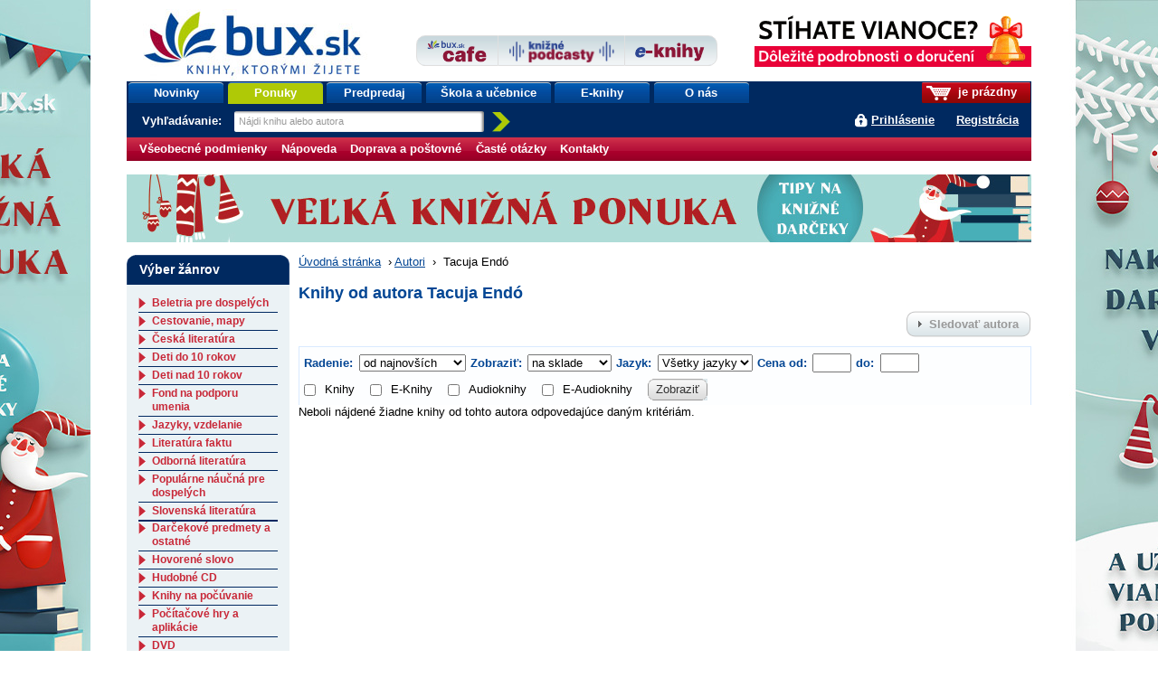

--- FILE ---
content_type: text/css
request_url: https://www.bux.sk/public/2e/af/a2/76961_111007_carusel_basic.css
body_size: 571
content:
#carusel-box ol,#carusel-box ul { 
    list-style: none; 
}


.carusel-out {
    position: relative;
    width:540px; 
    height:411px;  
    margin-top:15px;


}

#carusel-box ul.titles {
    overflow:visible;
    margin:0;
    padding-top:5px;
}

#carusel-box ul.titles li {
    width:auto;
    float:none;
    position:static;
    border:none;
}
#carusel-box ul.titles li .imageContainer {
   width:150px;
   margin:0 auto;
}
#carusel-box ul.titles li .imageContainer img {
  display:block;
margin:0 auto;
}
#carusel-box ul.titles li .slide {
border-left:1px solid #E2E2E2;
}
#carusel-box ul.titles li.first .slide {
    border-left:none;
}




--- FILE ---
content_type: text/javascript
request_url: https://scripts.luigisbox.com/LBX-38831.js
body_size: 11525
content:
if(!window._lbx_LBXscriptIncluded){window._lbx_LBXscriptIncluded=!0;try{if(window.location.hash.startsWith("#_integrator_data_")||sessionStorage.getItem("lbx_luma_integrator_storage")){document.addEventListener("luma:integrator-loaded",(function(){window.Luigis.Integrator()}),{once:!0});const e=document.createElement("SCRIPT");e.setAttribute("type","module"),document.head.appendChild(e),e.src="https://cdn.luigisbox.com/luma/luma-integrator.js",window._lbx_integratorAppActive=!0}}catch(e){console.error(e)}var cookiesEnabled=function(){try{return!!navigator.cookieEnabled}catch(e){return!1}}(),lbx_preview=function(e){return{_previewMode:null,_queryStringParams:function(e){if(void 0===e||""===e)return{};"?"===e[0]&&(e=e.substring(1));for(var t=e.split("&"),i={},r=0;r<t.length;r++){var n=t[r].split("=",2);1===n.length?i[n[0]]="":i[n[0]]=decodeURIComponent(n[1].replace(/\\+/g," "))}return i}(window.location.search),read:function(t){return this._previewMode||(this._previewMode={version:null,apiBase:"https://app.luigisbox.com",lang:"en"},this._queryStringParams.hasOwnProperty("_lbxtm_version")?this._previewMode.version=this._queryStringParams._lbxtm_version:e&&sessionStorage.getItem("_lbxtm_version")&&(this._previewMode.version=sessionStorage.getItem("_lbxtm_version")),this._queryStringParams.hasOwnProperty("_lbxtm_api_base")?this._previewMode.apiBase=this._queryStringParams._lbxtm_api_base:e&&sessionStorage.getItem("_lbxtm_api_base")&&(this._previewMode.apiBase=sessionStorage.getItem("_lbxtm_api_base")),this._queryStringParams.hasOwnProperty("_lbxtm_lang")?this._previewMode.lang=this._queryStringParams._lbxtm_lang:e&&sessionStorage.getItem("_lbxtm_lang")&&(this._previewMode.lang=sessionStorage.getItem("_lbxtm_lang"))),t?this._previewMode.hasOwnProperty(t)?this._previewMode[t]:null:this._previewMode},commit:function(){e&&(sessionStorage.setItem("_lbxtm_version",this.read("version")),sessionStorage.setItem("_lbxtm_api_base",this.read("apiBase")),sessionStorage.setItem("_lbxtm_lang",this.read("lang")))},clear:function(){e&&(sessionStorage.removeItem("_lbxtm_version"),sessionStorage.removeItem("_lbxtm_api_base"),sessionStorage.removeItem("_lbxtm_lang"))},clearUrlFromPreviewModeQueryString:function(){var e=[window.location.protocol,"//",window.location.host,window.location.pathname].join("");this._queryStringParams;this._queryStringParams.hasOwnProperty("_lbxtm_version")&&delete this._queryStringParams._lbxtm_version,this._queryStringParams.hasOwnProperty("_lbxtm_api_base")&&delete this._queryStringParams._lbxtm_api_base,this._queryStringParams.hasOwnProperty("_lbxtm_lang")&&delete this._queryStringParams._lbxtm_lang;var t="";for(var i in this._queryStringParams){var r=this._queryStringParams[i];t+=encodeURIComponent(i)+"="+encodeURIComponent(r)+"&"}return t.length>0&&(e+="?"+(t=t.substring(0,t.length-1))),e}}}(void 0===cookiesEnabled||cookiesEnabled),settings={autocomplete:{Layout:"grid",TrackerId:"32866-38831",Types:[{type:"item",context:"",placement:"",name:"Produkty",size:7,attributes:["condition.hl"],defaultFilters:null,position:1},{name:"Fr\xe1zy",size:10,type:"query",placement:"",attributes:[],position:2}],GATrackingCode:"default",Translations:null,ShowAllTitle:"Zobrazi\u0165 v\u0161etky produkty",PlaceholderText:"Vyh\u013ead\xe1vanie",PriceFilter:null,ShowAllPlacement:"others",Align:"center",Hint:function(e){return"Pre vyh\u013eadanie $query stla\u010dte Enter".replace(/\$query/,"<b>"+e+"</b>")},FormatForDisplay:function(e){return e&&e.attributes&&!e.attributes.image_link&&(e._after_image='<img src="https://www.bux.sk/public/cb/48/7b/615_91715_Nahlad_obalky_140x200.jpg">'),e&&e.attributes&&e.attributes.image_link&&e.attributes.image_link.includes("/small-")&&(e.attributes.image_link=e.attributes.image_link.replace("/small-","/medium-")),e.attributes&&e.attributes.category_text&&e.attributes.category_text.length>0&&e.attributes.price&&(e.attributes.condition=e.attributes.category_text[0]),e.attributes&&e.url&&location.host.match(/buxcafe/)&&(e.url="https://www.bux.sk"+e.url),window._userLogged&&1==window._userLogged&&e.attributes.price3&&e.attributes.price3_amount?(e.attributes.price_amount=e.attributes.price3_amount,e.attributes.price=e.attributes.price3):(e.attributes.price_amount=e.attributes.price_amount,e.attributes.price=e.attributes.price),e},NoResultsMessage:function(e,t){return 0==t?'Na fr\xe1zu "'+e+'" sme ni\u010d nena\u0161li.':'Na fr\xe1zu "'+e+'" sme na\u0161li len 1 produkt.'},ShowBranding:!0,TypingSuggestions:!1,TypingSuggestionsTimeout:0,ShowHeroProduct:!0,AutoReposition:!1,GridPosition:"right"},selector:"#s-query",waitForSelectors:[],styles:".luigi-ac-highlight { color: #0a004a !important } .luigi-ac-highlight { background-color: #e3e3e3 !important } .luigi-ac-active,.luigi-ac-item:focus,.luigi-ac-item:hover { background-color: #f2f2f3 !important } .luigi-ac-hero-color,.luigi-ac-button { background: #19059c !important } .luigi-ac-hero-color-clickable:hover,.luigi-ac-query .luigi-ac-hero-color-clickable:hover,.luigi-ac-button:hover { background: #4c8ad5 !important } .luigi-ac-header,.luigi-ac-no-result { color: #000000 !important } .luigi-ac-others { background: #ffffff !important } .luigi-ac-main .luigi-ac-name,.luigi-ac-main .luigi-ac-title { color: #0a004a !important } .luigi-ac-other-content,.luigi-ac-others .luigi-ac-title { color: #000042 !important } .luigi-ac-query .luigi-ac-other-content,.luigi-ac-hero-color-clickable,.luigi-ac-button { color: #f9f9fb !important } .luigi-ac-attr { color: #A40533 !important; font-size: 13px !important; } ul.autocomplete { display: none !important; } .luigi-ac-item:hover,.luigi-ac-item.active,.luigi-ac-other:hover,.luigi-ac-active { background: #dce8ed !important; } @media screen and (max-width: 650px) { .luigi-ac { padding: 0 !important; } }",initialize:function(){document.querySelector("#user #login-link")&&document.querySelector("#user #login-link").textContent.indexOf("Prihl\xe1sen\xfd")>-1?window._userLogged=!0:window._userLogged=!1}},searchSettings={search:{TrackerId:"32866-38831",Theme:"boo",SearchIntegration:"in-place",Size:25,BaseUrl:"/knihy/vyhladavanie/",Facets:["price_amount","category:4","brand:4","customlable0:4","lang:4","customlable4:4","customlable3:4","labels:4"],Sorts:["price_amount","title"],Locale:"sk",Translations:{sk:{facet:{name:{brand:"Vydavate\u013estvo",price3_amount:"Cena",customlable3:"Typ v\xe4zby",customlable0:"\u017d\xe1ner",customlable4:"Autor",lang:"Jazyk",labels:"\u0160t\xedtky"}},sort:{"title:asc":"N\xe1zov: A-Z","title:desc":"N\xe1zov: Z-A"}}},PriceFilter:null,DefaultFilters:{type:"item"},QuicksearchTypes:"",TopItems:["item:10"],OnDone:function(){document.querySelector("body[data-bg-url]")&&document.querySelector("body").removeAttribute("data-bg-url"),Luigis.SearchTemplateHook("search-mounted",(function(e){if(e.$el&&e.$el.querySelectorAll){document.querySelectorAll(".lb-aside-section");if(document.querySelector(".lb-filter")&&!document.querySelector(".lb-filter.active-click"))document.querySelector(".lb-filter").className="lb-btn lb-filter active-click",document.querySelector(".lb-filter").addEventListener("click",(function(){var e=document.querySelectorAll(".lb-aside-section");if(document.querySelector(".lb-filter")&&!document.querySelector(".lb-filter.open")){document.querySelector(".lb-filter").className="lb-btn lb-filter active-click open";for(var t=3;t<e.length;t++)e[t].className="lb-aside-section active"}else if(document.querySelector(".lb-filter.open")){document.querySelector(".lb-filter").className="lb-btn lb-filter active-click";for(var i=3;i<e.length;i++)e[i].className="lb-aside-section"}}));else{document.querySelector(".lb-btn.lb-filter.active-click.open")&&(document.querySelector(".lb-btn.lb-filter.active-click.open").className="lb-btn lb-filter active-click");for(var t=document.querySelectorAll(".lb-aside-section"),i=3;i<t.length;i++)t[i].className="lb-aside-section"}}})),(document.querySelectorAll(".lb-results ul")&&1==document.querySelectorAll(".lb-results ul").length||document.querySelectorAll(".lb-results ul")&&2==document.querySelectorAll(".lb-results ul").length)&&(document.querySelector(".lb-results ul").style.width="100%"),document.querySelector(".lb-facets.opened")&&(document.querySelector(".lb-facets.opened").className=document.querySelector(".lb-facets").className.replace(/\bopened\b/g,"")),Luigis.Utils.wait([".lb-btn.lb-filter.active-click:not(.open)"],(function(){"true"!=document.querySelector(".lb-btn.lb-filter.active-click:not(.open)").getAttribute("listener")&&($(".lb-btn.lb-filter.active-click:not(.open").unbind("click"),document.querySelector(".lb-btn.lb-filter.active-click:not(.open)").addEventListener("click",(function(e){e.preventDefault(),document.querySelector(".lb-facets")&&document.querySelector(".lb-facets").classList.toggle("opened"),e.target.setAttribute("listener","true")})))}))},UrlParamName:{FACETS:"lb.f[]",QUERY:"fulltext"},QueryUnderstanding:!1,EventSelector:""},inputSelector:"#s-query",wrapperElementSelector:"#main .g-hri.g-hc, #main .g-hri.g-3-x.g-vc",styles:".lb-checkbox:hover .lb-checkbox__element { border-color: #002960 !important; } .lb-search-bg-color-primary,.lb-search-bg-color-primary-clickable { background-color: #002960 !important; } .lb-search .vue-slider-dot { border: 1px solid #002960 !important } .lb-search-bg-color-secondary,.lb-search-bg-color-secondary-clickable { background-color: #002960 !important; } .lb-search-text-color-primary-clickable { color: #000000 !important } .lb-sort:focus { color: #000000 !important; } .lb-search-text-color-primary { color: #000000 !important } .lb-search-bg-color-primary-clickable:hover { background-color: #3d518e !important } .lb-search-text-color-primary-clickable:hover { color: #3d518e !important } @media (min-width: 768px) { .lb-search .lb-facet__cancel { margin-top: -24px !important; } } .lb-arrow { background: url(/public/d4/7c/7d/69_91545_search_go_v2.png) no-repeat center center; height: 100%; overflow: hidden; position: absolute; right: 6px; top: 0; width: 25px; -ms-transform: rotate(90deg); -webkit-transform: rotate(90deg); transform: rotate(90deg); } .lb-btn.lb-filter.active-click.open .lb-arrow { background: url(/public/d4/7c/7d/69_91545_search_go_v2.png) no-repeat center center; -ms-transform: rotate(268deg); -webkit-transform: rotate(268deg); transform: rotate(268deg); } .lb-filter { background: #002960 url(../../_layout/_e-shop/expand-a.png) repeat-x; border-bottom: 1px solid #39490b; border-left: 1px solid #90b42f; border-right: 1px solid #577508; border-top: 1px solid #afd548; margin: 10px 0 10px 0; color: #ffffff !important; position: relative; } .lb-aside-section:nth-child(n+4) { opacity: 0.4; } .lb-aside-section.active { display: block !important; opacity: 1 !important; } @media (min-width: 768px) { .lb-search .lb-top-items { padding: 0 !important; } .lb-no-results { padding: 0 !important; } .lb-search .availability { font-size: 12px !important; } .lb-search .lb-search__aside { font-size: 13px !important; } .lb-search .lb-search__container { flex-direction: column !important; } .lb-search .lb-search__aside { width: 100% !important; } .lb-search .lb-search__main { padding-left: 0 !important; width: 100% !important; } .lb-search .lb-aside-section { margin-bottom: 10px !important; } } @media (max-width: 768px) { #lb-search-element .lb-btn.lb-filter { display: none !important; } #lb-search-element .lb-aside-section { display: block !important; } } .lb-search .lb-sorts { justify-content: right; } .lb-facets { display: flex; flex-wrap: wrap; } .lb-facets .lb-aside-section { width: 32%; } @media (min-width: 768px) { .lb-search .lb-top-items { padding: 0 !important; } .lb-aside-border { border: none !important; } .lb-no-results { padding: 0 !important; } .lb-search .availability { font-size: 12px !important; } .lb-search .lb-search__aside { font-size: 13px !important; } .lb-search .lb-search__container { flex-direction: column !important; } .lb-search .lb-search__aside { width: 100% !important; } .lb-search .lb-search__main { padding-left: 0 !important; width: 100% !important; } .lb-search .lb-aside-section { margin-bottom: 10px !important; border: 1px solid #bdd1d9; border-bottom: 1px solid #bdd1d9 !important; border-radius: 4px; padding: 5px; margin: 5px; background: #ebf2f5; } } #lb-search-element { max-width: 1420px !important; margin: 0 auto !important; } .lb-results .with-stickers a { font-size: 13px !important; color: #034694 !important; } .lb-results .with-stickers a.noItemButton { background-color: #3372b5; font-size: 15px !important; color: #FFF !important; width: 100px; height: 25px; margin: 0 auto; display: block; text-decoration: none; } .lb-results .with-stickers .noItemText { font-size: 14px; font-weight: bold; } .lb-results .titles h2,.is-no-results .titles h2 { font-size: 1.05em; margin: 0 0 0.4em; line-height: 1em !important; height: 2em; overflow: hidden; display: -webkit-box; -webkit-line-clamp: 2; -webkit-box-orient: vertical; overflow: hidden; } .is-no-results .description { height: 14.5em !important; } .lb-results .publisher { font-size: 0.9em !important; } .lb-search__headline { margin-top: 0.5em !important; } .lb-sort.lb-sort--active.lb-sort--asc.lb-search-bg-color-secondary { color: white !important; } .lb-btn.lb-pagination__btn.lb-search-bg-color-primary-clickable { color: white !important; } .lb-search__mobile-filter.lb-search-bg-color-primary-clickable.lb-js-mobile-filter-toggle { display: none; } @media screen and (min-width: 768px) { .is-no-results .lb-top-items { padding: 45px !important; } .is-no-results .lb-top-items { margin-top: 0 !important; } } #lb-results .titles .price,#lb-results .r-titles .price { height: 85px; } #lb-results .price .priceValue del { font-size: 11px; } #lb-results .priceValue strong { font-size: 15px !important; } #lb-results .author span > span { font-size: 12px !important; } .lb-results .author span,.lb-results .publisher { eight: 1.8em; overflow: hidden; display: -webkit-box; -webkit-line-clamp: 1; -webkit-box-orient: vertical; overflow: hidden; } .lb-results .author span { color: #c03; } .lb-results .sticker { font-size: 11.7px; } .lb-results .sticker.action { width: 35% !important; } .lb-results .sticker.preorder { padding-left: 0 !important; padding-right: 0 !important; width: 62%; } .lb-results .sticker.news { width: 45%; } .lb-results .titles .description { height: 15em !important; } .lb-search { padding-top: 0 !important; } #lb-search-element > * { font-family: Arial,Sans-Serif; } #lb-search-element { /*.lb-facet__more { display: none; &.show { display: block; } }*/ } #lb-search-element .lb-btn.lb-filter { width: 32% !important; align-self: end !important; } #lb-search-element .lb-aside-section .lb-facet .lb-facet__list { height: 180px; overflow: auto; } #lb-search-element .lb-search .lb-checkbox { margin-left: 3px; } #lb-search-element .lb-facets { height: 377px; overflow: hidden; } #lb-search-element .lb-facets.opened { height: unset; overflow: visible; } #lb-search-element .lb-facet__title:after { display: none; } #lb-results .price .priceValue del { display: none !important; }",templates:{"template-result-default":'<li class="">\n    <div class="imageContainer position--relative">\n\t    <a :href="url" :title="attributes.title">\n\t        <div v-if="attributes.customlable3 && attributes.customlable3[0] && attributes.customlable3[0].includes(\'E-Audio kniha\')" class="e-book-mark bottom--0">E-AUDIOKNIHA</div>\n\t        <div v-if="attributes.customlable3 && attributes.customlable3[0] && attributes.customlable3[0].includes(\'E-kniha\')" class="e-book-mark bottom--0">E-KNIHA</div>\n\t        <img v-if="attributes.image_link && !attributes.image_link.includes(\'/small-\')" width="140" itemprop="image" :src="attributes.image_link" alt="">\n\t         <img v-else-if="attributes.image_link && attributes.image_link.includes(\'/small-\')" width="140" itemprop="image" :src="attributes.image_link.replace(\'/small-\', \'/medium-\')" alt="">\n\t        <img v-else width="140" itemprop="image" src="https://www.bux.sk/public/cb/48/7b/615_91715_Nahlad_obalky_140x200.jpg" alt="">\n        </a>\n    </div>\n\n    <div class="wrap">\n\t    <div class="description with-stickers">\n\t\t    <h2>\n\t\t\t    <a :href="url" :title="attributes.title"> {{attributes.title}} </a>\n\t\t    </h2>\n\n\t\t    <div v-if="attributes.customlable4 && attributes.customlable4[0]" class="author">\n\t\t        <a>\n\t\t            <span itemprop="author" itemscope="" itemtype="http://schema.org/Person">\n\t\t                <span itemprop="name">{{attributes.customlable4[0]}}</span>\n\t\t            </span>\n\t\t        </a>\n\t\t    </div>\n\t\t    \n\t\t     <div v-else class="author" style="height:20px">\n\t\t        <a>\n\t\t            <span itemprop="author" itemscope="" itemtype="http://schema.org/Person">\n\t\t                <span itemprop="name"></span>\n\t\t            </span>\n\t\t        </a>\n\t\t    </div>\n\n\t\t    <div v-html="attributes.brand[0]" class="publisher" v-if="attributes.brand && attributes.brand[0]"> {{attributes.brand[0]}} </div>\n            <div class="publisher" v-else style="height: 19px">  </div>\n\n             <div class="stickers">\n                <div v-if="attributes.labels && attributes.labels.includes(\'NOVINKA\')" class="sticker news">NOVINKA</div>\n                <div v-if="attributes.labels && attributes.labels.includes(\'PREDPREDAJ\')" class="sticker preorder">PREDPREDAJ</div>\n                <div class="sticker action">AKCIA</div>\n                <div class="reset"></div>\n\t\t</div>\n\n        \t<div class="price">\n                <div v-if="$window._userLogged && $window._userLogged == true && attributes.price3 && attributes.availability == \'1\'" class="priceValue">\n                     <strong> {{attributes.price3}} </strong>\n                     <del> {{attributes.price2}} </del>\n                 </div>\n                 \n                 <div v-else-if="attributes.availability == \'1\'" class="priceValue">\n                     <strong> {{attributes.price}} </strong>\n                     <del> {{attributes.price2}} </del>\n                 </div>\n            \n\t\t        <div v-if="attributes.availability == \'1\'" class="buyButton" data-action="buy">\n\t\t            <a :href="\'/uzivatel/kosik\' + url.substring(6,44) + \'$369-add.html\'" data-title-number="" data-ids="" data-name="Si mama. Kni\u017eka pre mamy" data-type="product" data-price="9,50" class="ajax-cart"><img src="/public/5f/f1/ce/71439_100454_buy_new.gif" alt="K\xfapi\u0165" width="100" height="25"></a>\n                </div>\n                <div v-else>\n                    <div class="noItemText priceValue"></div>\n\t\t            <a class="noItemButton" :href="url" >Detail</a>\n                </div>\n\t        </div>\n        </div>\n    </div>\n</li>\n',"template-search":'<div\r\n    class="lb-search"\r\n    :class="{\r\n        \'is-loading\': isLoading,\r\n        \'is-initial-loading\': isInitialLoading,\r\n        \'is-no-results\': isNoResults\r\n     }"\r\n>\r\n    <div class="lb-search__body">\r\n        <div id="results-scroll-to"></div>\r\n            <div class="lb-container lb-search__container">\r\n               <!--<div class="filtracia-title">Roz\u0161\xedren\xe1 filtr\xe1cia</div>-->\r\n            <aside class="lb-search__aside lb-js-mobile-filter">\r\n                <!--<h2 class="lb-aside-heading">{{ trans(\'search.filters\') }}</h2>-->\r\n                <div class="lb-aside-heading__hits-count lb-d-t-none">{{ trans(\'facets.hitsCount\', { hitsCount: hitsCount }) }}</div>\r\n                <div class="lb-aside-border">\r\n                    <div\r\n                        class="lb-search__close-filter lb-js-mobile-filter-close"\r\n                        :title="trans(\'facets.closeFilter\')"\r\n                    ></div>\r\n                    <!-- <div class="lb-d-t-none">\r\n                        <div class="lb-aside-section">\r\n                            <sort></sort>\r\n                        </div>\r\n                    </div> -->\r\n                    <div class="lb-d-none lb-d-t-block">\r\n                        <active-filters></active-filters>\r\n                    </div>\r\n                    <facets></facets>\r\n                    <div class="lb-d-t-none">\r\n                        <active-filters></active-filters>\r\n                    </div>\r\n                    <div class="lb-facets__mobile-actions">\r\n                        <span\r\n                            class="lb-btn lb-search-bg-color-primary-clickable lb-js-mobile-filter-close"\r\n                        >\r\n                            {{ trans(\'facets.showResults\', {hitsCount: hitsCount}) }}\r\n                        </span>\r\n                    </div>\r\n                </div>\r\n                \r\n                   <div class="lb-btn lb-filter">\r\n                        <span class="lb-arrow"></span>\r\n                       \u010eal\u0161ie filtre\r\n                </div>\r\n                \r\n            </aside>\r\n        \r\n            <main class="lb-search__main">\r\n                <error></error>\r\n                <template v-if="!isInitialError">\r\n                    <h1 class="lb-search__headline">\r\n                        <template v-if="!query">\r\n                        <span class="lb-search__title">\r\n                            {{ trans(\'search.titleShort\') }}\r\n                        </span>\r\n                        </template>\r\n                        <template v-else>\r\n                        <span\r\n                            class="lb-search__title"\r\n                            v-html="trans(\'search.title\', { query: \':query\', hitsCount: \':hitsCount\' })\r\n                                .replace(\':query\', \'<strong class=\\\'lb-search__query lb-search-text-color-primary\\\'>\' + query + \'</strong>\')\r\n                                .replace(\'(:hitsCount)\', \'<span class=\\\'lb-search__hits\\\'>(\' + hitsCountWithQuicksearch + \')</span>\')\r\n                                .replace(\':hitsCount\', \'<span class=\\\'lb-search__hits\\\'>\' + hitsCountWithQuicksearch + \'</span>\')\r\n                            "\r\n                        >\r\n                        </span>\r\n                        </template>\r\n                    </h1>\r\n\r\n                    <div\r\n                        v-if="correctedQuery"\r\n                        v-html="trans(\'search.correctedQuery\', { correctedQuery: correctedQuery })"\r\n                        class="lb-search__corrected-query"\r\n                    ></div>\r\n\r\n                    <div\r\n                        v-if="isAppliedQueryUnderstanding"\r\n                        class="lb-query-understanding"\r\n                    >\r\n                        <div class="lb-query-understanding__title">\r\n                            {{ trans(\'search.queryUnderstanding.title\') }}:\r\n                        </div>\r\n                        <div class="lb-query-understanding__list">\r\n                        <span\r\n                            v-for="filter in recognizedFilters"\r\n                            class="lb-query-understanding__item lb-search-bg-color-secondary"\r\n                        >\r\n                            {{ trans(\'facet.name.\'.concat(filter.key)) }}: {{filter.value}}\r\n                        </span>\r\n                        </div>\r\n                        <a\r\n                            href\r\n                            class="lb-query-understanding__cancel lb-search-text-color-primary-clickable"\r\n                            @click.prevent="cancelQueryUnderstanding"\r\n                        >\r\n                            {{ trans(\'search.queryUnderstanding.cancel\') }}\r\n                        </a>\r\n                    </div>\r\n                    <quick-searches></quick-searches>\r\n                    <div class="lb-search__button-and-sorting">\r\n                        <div\r\n                            class="lb-d-t-none lb-search__button-and-sorting__button"\r\n                            :class="{ \'lb-d-none\': !(isFacets || isSorts || isActiveFilters) }"\r\n                        >\r\n                            <div\r\n                                class="lb-search__mobile-filter lb-search-bg-color-primary-clickable lb-js-mobile-filter-toggle">\r\n                                {{ trans(\'search.filter\') }}\r\n                            </div>\r\n                        </div>\r\n                        <div class="lb-search__button-and-sorting__sorting">\r\n                            <sort></sort>\r\n                        </div>\r\n                    </div>\r\n                    <facet-type></facet-type>\r\n                    <results></results>\r\n                    <additional-results class="lb-additional-results">\r\n                        <h2 class="lb-additional-results__title">\r\n                            {{ trans(\'additionalResults.title\') }}\r\n                        </h2>\r\n                    </additional-results>\r\n                    <pagination></pagination>\r\n                    <!-- <related-searches></related-searches> -->\r\n                </template>\r\n            </main>\r\n        </div>\r\n    </div>\r\n</div>',"template-results":'<div>\r\n    <div class="lb-results">\r\n        <ul class="titles">\r\n            <result :result="result" v-for="(result, i) in results" :key="i" :index="i"></result>\r\n        </ul>\r\n    </div>\r\n</div>',"template-no-results":'<div class="lb-no-results">\r\n    {{ trans(\'noResults.noResults\') }}\r\n    <div class="g-hri g-3-x g-vc">\r\n        <ul class="titles ">\r\n            <top-items></top-items>\r\n        </ul>\r\n    </div>\r\n</div>',"template-facet":'<div class="lb-aside-section">\r\n    <facet-date :data="facet" v-if="type === \'date\'" :key="facetId + name" ></facet-date>\r\n    <facet-multichoice :data="facet" v-if="type === \'text\'" :key="facetId + name" ></facet-multichoice>\r\n    <facet-numeric-range :data="facet" v-if="type === \'float\'" :key="facetId + name" ></facet-numeric-range>\r\n    <facet-boolean :data="facet" v-if="type === \'boolean\'" :key="facetId + name"></facet-boolean>\r\n    <facet-hierarchical :data="facet" v-if="type === \'hierarchical\'" :key="facetId + name"></facet-hierarchical>\r\n</div>'},initialize:function(e){if(document.querySelector("#user #login-link")&&document.querySelector("#user #login-link").textContent.indexOf("Prihl\xe1sen\xfd")>-1?(window._userLogged=!0,e.search.Facets=["price3_amount","category:4","brand:4","customlable0:4","lang:4","customlable4:4","customlable3:4","labels:4"],e.search.Sorts=["price3_amount","title"]):window._userLogged=!1,"https://www.bux.sk/planovanie/"==window.location.href)return!1}};(function(doc,acSettings,sSettings,rSettings,vsSettings,giSettings,glSettings,preview,isLbForced){if(!window._lbx_integratorAppActive){(preview instanceof Element||preview instanceof HTMLDocument)&&(preview=null);var createLugisWait=function(){window.Luigis=window.Luigis||{},window.Luigis.Utils=window.Luigis.Utils||{},window.Luigis.Utils.wait=function(){var retryTime=100,args=arguments;if("number"==typeof args[args.length-1]&&(retryTime=args[args.length-1]),"function"==typeof args[0]){var callBack=args[0];if(!1===callBack())var interval=setInterval((function(){!1!==callBack()&&clearInterval(interval)}),retryTime)}else if(Array.isArray(args[0])&&"function"==typeof args[1]||Array.isArray(args[0])&&Array.isArray(args[1])&&"function"==typeof args[2]){var selectorArray=args[0],variableArray=[],callBack=args[1];Array.isArray(args[0])&&Array.isArray(args[1])&&"function"==typeof args[2]&&(variableArray=args[1],callBack=args[2]);var isReady=function(){for(var missing=!1,i=0;i<selectorArray.length;i++)document.querySelector(selectorArray[i])||(missing=!0);for(var i=0;i<variableArray.length;i++)try{eval(variableArray[i])||(missing=!0)}catch(e){missing=!0}return!missing};if(isReady())return void callBack();var interval=setInterval((function(){isReady()&&(clearInterval(interval),callBack())}),retryTime)}else console.error("Luigis.Utils.wait - bad function signature")}};createLugisWait();var createLugisLiveListener=function(){window.Luigis=window.Luigis||{},window.Luigis.Utils=window.Luigis.Utils||{},window.Luigis.Utils.addLiveListener=function(e,t,i,r,n){e&&t&&i||console.error("createLugisLiveListener error - selector, eventType or callBack not defined"),r=r||document,n=!!n,Element.prototype.matches||(Element.prototype.matches=Element.prototype.msMatchesSelector||Element.prototype.webkitMatchesSelector),Element.prototype.closest||(Element.prototype.closest=function(e){var t=this;do{if(Element.prototype.matches.call(t,e))return t;t=t.parentElement||t.parentNode}while(null!==t&&1===t.nodeType);return null});var a=function(t){var r=t.target.matches(e);t.target.closest(e)&&i(t,t.target.closest(e),!!r)};return r.addEventListener(t,a,n),function(){r.removeEventListener(t,a,n)}}};createLugisLiveListener();var createDomainWildcard=function(e){if(e.match(/^[\d.]+$/)||"localhost"==e)return"";var t=e.match(/(?:[^.]*\.)?(.{3,}\..*?)$/),i=e.match(/(\.)/g),r=e.match(/(?:[^.]*)/);return i&&1==i.length&&r&&r[0].length>=3&&"www"!=r[0]?e:t?t[1]:e.match(/(?:[^.]*\.)?(.+\..*?)$/)[1]},determineABStatus=function(e){var t=document.cookie.match(/_lbsa=(true|false)/),i=!1,r=new Date((new Date).getTime()+72576e5).toUTCString();i=t?"true"===t[1]:100*Math.random()<=e;var n=function(){if(window.location.host.indexOf("gandalf.com.pl")>-1);else if(!document.cookie.match(/_lb_ccc=1/))return!1;document.cookie="_lbsa="+i+"; domain="+createDomainWildcard(location.hostname)+"; path=/; expires="+r+";"};return!1===n()?(window.Luigis.Utils.wait(n,500),window._lbx_abTest_consentMissing=!0,!1):i},createLugisSetTest=function(){window.Luigis=window.Luigis||{},window.Luigis.Utils=window.Luigis.Utils||{},window.Luigis.Utils.setTest=function(e){function t(e){if(document.cookie.includes("_lb_ccc=1")){var t=new Date((new Date).getTime()+72576e5).toUTCString();document.cookie="_lbsa_version="+e+"; domain="+location.hostname+"; path=/; expires="+t+";"}}function i(e){return!a&&e.includes("Control")?(n(e.replace("Control","")),e.replace("Control","")):e}function r(e){if(!document.cookie.match(/_lb_ccc=1/))return window.LbVariantTest="WithoutConsent",!1;if(b){var t=100*Math.random(),i=0;for(var r in e){if(t<(i+=e[r].ratio)){c=r;break}}}else for(var r in e)if("function"==typeof e[r].isActiveFn){if(e[r].isActiveFn()){c=r;break}}else console.error("Luigis.Utils.setTest - variant",r,"does not have defined neither ratio nor isActive function");if(!c)return!1;"true"!==a&&!0!==a||(c+="Control"),window.LbVariantTest=c,n(c),initLBXServices()}function n(e){var t=new Date((new Date).getTime()+72576e5).toUTCString();document.cookie="_lbsa="+e+"; domain="+createDomainWildcard(location.hostname)+"; path=/; expires="+t+";"}if(window.LbVariantTest="VariantUndefined",e||"object"==typeof e){if(e.testedServices)Object.keys(e.testedServices).forEach((function(e){["Search","Autocomplete","Recommender"].includes(e)||console.error("Luigis.Utils.setTest - invalid testedService value. '"+e+"' is not a valid option for the 'testedService' parameter. Please use one of the following options: Search, Autocomplete, or Recommender.")})),window.LbTestedServices=e.testedServices;var a=e.isPretest;if(void 0!==a){var s=e.testVersion;s||(s=1,console.warn("Luigis.Utils.setTest 'testVersion' was not defined in the configuration object, therefore, it was set to '1' automatically"));var o=document.cookie.match(/_lbsa_version=([^;]+)/),l=o&&Number(o[1]);l||t(s);var c,d=!1;s>l&&(d=!0,t(s));var u=document.cookie.match(/_lbsa=([^;]+)/);if(!u||d){var m=e.variants;if(m){var b;for(var p in m)if(m[p].hasOwnProperty("ratio")){b=!0;break}if(b){var g=0;for(var p in m){var h=Number(m[p].ratio);if(!h)return void console.error("Luigis.Utils.setTest - ratio for",p,"was not defined correctly");g+=h}if(100!==g)return void console.error("Luigis.Utils.setTest - ratio has to equal 100")}Luigis.Utils.wait((function(){if(!1===r(m))return!1}),500)}else console.error("Luigis.Utils.setTest - variants have to be defined")}else window.LbVariantTest=i(u[1])}else console.error('Luigis.Utils.setTest - "isPretest" is not defined in the configuration object.')}else console.error("Luigis.Utils.setTest - testOptions are expected to be defined as an object")}};createLugisSetTest();var isLuigisActive=function(e,t){var i=window.LbVariantTest,r=document.cookie.match(/_lbsa=([^;]+)/),n=window.LbTestedServices;if(!i)return!0;if(!n||n&&!n[e])return!0
;if(!r)return!1;if("Luigis"!==r[1])return!1;if("Recommender"===e&&t){var a=n.Recommender;if(!1===a[t])return!0;if(void 0===a[t])return console.error("The recommender name '"+t+"' defined in the AB test setup does not match any of the recommenders."),!1}return!0},isServiceActive=function(e,t,i,r){var n=!0,a=[];if(e&&e.hasOwnProperty("abRatio")&&a.push(e.abRatio),t&&t.hasOwnProperty("abRatio")&&a.push(t.abRatio),i&&i.length>0)for(var s in i)i[s].hasOwnProperty("abRatio")&&a.push(i[s].abRatio);if(r&&r.hasOwnProperty("abRatio")&&a.push(r.abRatio),a.length>0){var o=Math.min.apply(null,a);"number"==typeof o&&(n=determineABStatus(o))}return n},displayPopover=function(e,t,i,r,n){var a={en:{completePreview:"This is a preview of your settings.",autocompletePreview:"This is a preview of your autocomplete settings.",searchPreview:"This is a preview of your search settings.",recommenderPreview:"This is a preview of your recommender settings.",voiceSearchPreview:"This is a preview of your voice search settings."},sk:{completePreview:"Toto je n\xe1h\u013ead na va\u0161e nastavenia.",autocompletePreview:"Toto je n\xe1h\u013ead na nastavenia v\xe1\u0161ho na\u0161epk\xe1va\u010da.",searchPreview:"Toto je n\xe1h\u013ead na nastavenia v\xe1\u0161ho vyh\u013ead\xe1vania.",recommenderPreview:"Toto je n\xe1h\u013ead na nastavenia v\xe1\u0161ho odpor\xfa\u010da\u010da.",voiceSearchPreview:"Toto je n\xe1h\u013ead na nastavenia v\xe1\u0161ho hlasov\xe9ho vyh\u013ead\xe1vania.",exit:"Zru\u0161i\u0165 n\xe1h\u013ead."}},s=e.read("lang")&&a.hasOwnProperty(e.read("lang"))?e.read("lang"):"en",o="";if(t&&i||t&&r||i&&r?o=a[s].completePreview:t?o=a[s].autocompletePreview:i?o=a[s].searchPreview:r?o=a[s].recommenderPreview:n&&(o=a[s].voiceSearchPreview),o){var l=document.createElement("div");l.id="lb-preview-overlay";var c=document.createElement("div"),d=document.createElement("img");d.src="https://app.luigisbox.com/images/logo-no-title.png",d.alt="Luigi's Box",d.width="35",d.height="35";var u=document.createElement("p");u.textContent=o+" ",u.id="lb-preview-paragraph";var m=doc.createElement("a");m.href="#",m.textContent=a[s].exit,m.addEventListener("click",(function(){e.clear(),"undefined"!=typeof Luigis&&(Luigis.lint=!1),sessionStorage.removeItem("_lb_lint"),window.location.href=e.clearUrlFromPreviewModeQueryString()})),u.appendChild(m),c.appendChild(d),c.appendChild(u),l.appendChild(c),document.body.appendChild(l);var b="#lb-preview-overlay{background:#31c0d9;bottom:20px;box-sizing:border-box;color:#fff;font:bold 14px/1.4 'Myriad Pro',Avenir,'Trebuchet MS',Helvetica,Arial,sans-serif;left:50%;margin-left:-200px;padding:20px;position:fixed;width:400px;z-index:10000}#lb-preview-overlay div{display:flex;align-items:center;justify-content:center}#lb-preview-paragraph{margin:0!important}#lb-preview-overlay a{color:#fff;text-decoration:underline}#lb-preview-overlay img{float:left;margin-right:20px;max-width:35px;width:auto}@media only screen and (max-width:768px){#lb-preview-overlay{bottom:0;left:0;padding:10px;position:fixed;margin-left:0;width:100%;opacity:.88}#lb-preview-overlay img{width:20px;height:20px}}",p=document.createElement("style");p.type="text/css",p.innerText=b,document.head.appendChild(p)}},initializeGlobalSettings=function(e,t){if(window.Luigis.GlobalSettings=e,t&&(window.Luigis.GlobalSettings.hideSelector||window.Luigis.GlobalSettings.mobileHideSelector)){var i=[window.Luigis.GlobalSettings.hideSelector,window.Luigis.GlobalSettings.mobileHideSelector].map((function(e){return e?e.trim():""})).filter((function(e){return e})).join(","),r=document.createElement("style");r.type="text/css",r.innerText=i+"{display: none !important;}",document.head.appendChild(r)}},initializeGlobalInit=function(e){if(e.customCss){var t=doc.getElementsByTagName("head")[0];initializeCustomStyles(t,e.customCss,"lbx-global-init-styles")}e.customJs&&e.customJs()},initializeAutocomplete=function(e,t){var i=doc.getElementsByTagName("head")[0],r=doc.createElement("script");r.src=!0===t?"https://cdn.luigisbox.com/autocomplete.debug.js":"https://cdn.luigisbox.com/autocomplete.js",void 0===window.AutoComplete&&(window.AutoComplete={}),r.addEventListener("load",(function(){e.initialize&&!1===e.initialize(e)||AutoComplete(e.autocomplete,e.selector,document,e.waitForSelectors)})),i.appendChild(r);var n=doc.createElement("link");n.rel="stylesheet",n.type="text/css",n.href="https://cdn.luigisbox.com/autocomplete.css",i.appendChild(n),initializeCustomStyles(i,e.styles)},initializeSearch=function(e,t){var i=doc.getElementsByTagName("head")[0],r=doc.createElement("script"),n=e.search._scriptSrc?e.search._scriptSrc.trim():"";r.src=n||(!0===t?"https://cdn.luigisbox.com/search.debug.js":"https://cdn.luigisbox.com/search.js"),"undefined"==typeof Luigis&&(Luigis={}),void 0===Luigis.Search&&(Luigis.Search={}),r.addEventListener("load",(function(){e.initialize&&!1===e.initialize(e)||Luigis.Search(e.search,e.inputSelector,e.wrapperElementSelector)})),i.appendChild(r),initializeCustomStyles(i,e.styles),initializeTemplates(i,e.templates)},initializeSearchDefer=function(e,t){var i=e.search.UrlParamName.QUERY||"search",r=e.inputSelector||"input",n="focus";window.Luigis&&window.Luigis.GlobalSettings&&window.Luigis.GlobalSettings.inputSelector&&(r=window.Luigis.GlobalSettings.inputSelector);var a=function(){var e=0,t=document.querySelectorAll(r);for(e=0;e<t.length;e++)t[e].addEventListener(n,window.Luigis.SearchDefer.initSearch),window.Luigis.SearchDefer.listeners.push(t[e])},s=function(){var e=0;for(e=0;e<window.Luigis.SearchDefer.listeners.length;e++)window.Luigis.SearchDefer.listeners[e].removeEventListener(n,window.Luigis.SearchDefer.initSearch);window.Luigis.SearchDefer.listeners=[]},o=function(){null===window.Luigis.SearchDefer.observer&&(window.Luigis.SearchDefer.observer=new MutationObserver((function(){s(),a()})),window.Luigis.SearchDefer.observer.observe(document.body,{attributes:!1,childList:!0,subtree:!0}))};window.Luigis=window.Luigis||{},window.Luigis.SearchDefer=window.Luigis.SearchDefer||{listeners:[],initialized:!1,observer:null,initSearch:function(){!0!==window.Luigis.SearchDefer.initialized&&(window.Luigis.SearchDefer.initialized=!0,null!==window.Luigis.SearchDefer.observer&&window.Luigis.SearchDefer.observer.disconnect(),s(),initializeSearch(e,t))}},window.location.host.indexOf("dedoles")>-1||e.disableDeferring||window.location.href.indexOf("?"+encodeURIComponent(i)+"=")>-1||window.location.href.indexOf("&"+encodeURIComponent(i)+"=")>-1||window.location.href.indexOf("?voiceSearch=")>-1||window.location.href.indexOf("&voiceSearch=")>-1||e.search.VoiceSearch?window.Luigis.SearchDefer.initSearch():(a(),document.body?o():document.addEventListener("DOMContentLoaded",(function(){o()})))},initializeRecommenders=function(e,t,i){var r=doc.getElementsByTagName("head")[0],n=doc.createElement("script");n.src="https://cdn.luigisbox.com/recco.js","undefined"==typeof Luigis&&(Luigis={}),void 0===Luigis.Recommend&&(Luigis.Recommend={}),void 0===Luigis.BatchRecommenders&&(Luigis.BatchRecommenders={settings:[],appendSetings:function(e){window.Luigis.BatchRecommenders.settings.push(e)}}),n.addEventListener("load",(function(){if("[object Array]"===Object.prototype.toString.call(e))for(var r=0;r<e.length;r++)initializeRecommender(e[r],t,i);else"object"==typeof e&&initializeRecommender(e,t,i)})),r.appendChild(n)},initializeRecommender=function(e,t,i){if(i||!isLuigisActive("Recommender",e.recommender.Name)||!e.abRatio||t||isLbForced){var r=doc.getElementsByTagName("head")[0];initializeCustomStyles(r,e.styles),initializeTemplates(r,e.templates),e.initialize&&!1===e.initialize(e)||(window.Luigis.BatchRecommenders.appendSetings(e.recommender),setTimeout((function(){Luigis.Recommend(e.recommender,e.elementSelector)}),1))}},initializeVoiceSearch=function(e){var t=doc.getElementsByTagName("head")[0],i=doc.createElement("script");i.src="https://cdn.luigisbox.com/voice.js","undefined"==typeof Luigis&&(Luigis={}),void 0===Luigis.Voice&&(Luigis.Voice={}),i.addEventListener("load",(function(){e.initialize&&!1===e.initialize(e)||Luigis.Voice(e.voiceSearch,e.inputSelector,e.placeholderSelector)})),t.appendChild(i),initializeCustomStyles(t,e.styles),initializeTemplates(t,e.templates)},initializeCustomStyles=function(e,t,i){var r=document.createElement("style");i&&(r.id=i),r.type="text/css",r.styleSheet?r.styleSheet.cssText=t:r.appendChild(document.createTextNode(t)),e.insertBefore(r,e.firstElementChild)},initializeTemplates=function(e,t){for(var i in t){var r=document.createElement("script");r.type="text/x-template",r.id=i,r.textContent=t[i],e.insertBefore(r,e.firstElementChild)}},initializeWithRemoteSettings=function(preview){var xhr=new XMLHttpRequest;xhr&&(xhr.open("GET",preview.read("apiBase")+"/tag_manager/"+preview.read("version"),!0),xhr.onreadystatechange=function(){if(4==xhr.readyState&&200===xhr.status){var settings,searchSettings,recommenderSettings,voiceSearchSettings,globalInitSettings,globalSettings;window._lbx_LBXscriptIncluded=!1,eval(xhr.responseText);var isAutocompletePreview=void 0!==settings&&settings.hasOwnProperty("autocomplete"),isSearchPreview=void 0!==searchSettings&&searchSettings.hasOwnProperty("search"),isRecommenderPreview=void 0!==recommenderSettings,isVoiceSearchPreview=void 0!==voiceSearchSettings&&voiceSearchSettings.hasOwnProperty("voiceSearch"),isGlobalInitPreview=void 0!==globalInitSettings,isGlobalSettingsPreview=void 0!==globalSettings;isGlobalSettingsPreview?initializeGlobalSettings(globalSettings,!0):glSettings&&initializeGlobalSettings(glSettings,!0),isGlobalInitPreview?initializeGlobalInit(globalInitSettings,!0):giSettings&&initializeGlobalInit(giSettings),isAutocompletePreview?initializeAutocomplete(settings,!0):acSettings&&initializeAutocomplete(acSettings),isSearchPreview?initializeSearchDefer(searchSettings,!0):sSettings&&initializeSearchDefer(sSettings),isRecommenderPreview?initializeRecommenders(recommenderSettings,!0,!0):rSettings&&initializeRecommenders(rSettings,!0,!0),isVoiceSearchPreview?initializeVoiceSearch(voiceSearchSettings,!0,!0):vsSettings&&initializeVoiceSearch(vsSettings,!0,!0),(isAutocompletePreview||isSearchPreview||isRecommenderPreview||isVoiceSearchPreview)&&(preview.commit(),(doc.attachEvent?"complete"===doc.readyState:"loading"!==doc.readyState)?displayPopover(preview,isAutocompletePreview,isSearchPreview,isRecommenderPreview,isVoiceSearchPreview):doc.addEventListener("DOMContentLoaded",(function(){displayPopover(preview,isAutocompletePreview,isSearchPreview,isRecommenderPreview,isVoiceSearchPreview)})))}},xhr.send())};if(preview&&preview.read("version")&&(/^[0-9a-f]{8}-?[0-9a-f]{4}-?[0-5][0-9a-f]{3}-?[089ab][0-9a-f]{3}-?[0-9a-f]{12}$/i.test(preview.read("version"))||/^edge@\d+-\d+$/i.test(preview.read("version"))))initializeWithRemoteSettings(preview);else{var initLBXServices=function(){var e=isServiceActive(acSettings,sSettings,rSettings,vsSettings),t=acSettings&&isLuigisActive("Autocomplete")&&(!acSettings.abRatio||e||isLbForced)||sSettings&&isLuigisActive("Search")&&(!sSettings.abRatio||e||isLbForced)||rSettings&&isLuigisActive("Recommender")&&(e||isLbForced)||vsSettings&&(e||isLbForced);glSettings&&(e||isLbForced)&&initializeGlobalSettings(glSettings,t),giSettings&&(e||isLbForced)&&initializeGlobalInit(giSettings,e),acSettings&&isLuigisActive("Autocomplete")&&(!acSettings.abRatio||e||isLbForced)&&initializeAutocomplete(acSettings),sSettings&&isLuigisActive("Search")&&(!sSettings.abRatio||e||isLbForced)&&initializeSearchDefer(sSettings),rSettings&&isLuigisActive("Recommender")&&(e||isLbForced)&&initializeRecommenders(rSettings,e),vsSettings&&(e||isLbForced)&&initializeVoiceSearch(vsSettings,e)};initLBXServices()}}})(document,void 0!==settings?settings:null,void 0!==searchSettings?searchSettings:null,"undefined"!=typeof recommenderSettings?recommenderSettings:null,"undefined"!=typeof voiceSearchSettings?voiceSearchSettings:null,"undefined"!=typeof globalInitSettings?globalInitSettings:null,"undefined"!=typeof globalSettings?globalSettings:null,void 0!==lbx_preview?lbx_preview:null,"undefined"!=typeof isLbForced?isLbForced:null),function(e,t,i,r){if(t){(i||r)&&("undefined"!=typeof Luigis&&(Luigis.lint=!0),sessionStorage.setItem("_lb_lint",'{"enable":true}'));var n=e.getElementsByTagName("head")[0],a=e.createElement("script");a.src="https://cdn.luigisbox.com/bux.js",a.setAttribute("data-luigisbox-tracker-id","32866-38831"),n.appendChild(a)}}(document,cookiesEnabled,void 0!==lbx_preview&&lbx_preview.read("version"),"undefined"!=typeof isLbForced&&isLbForced)}